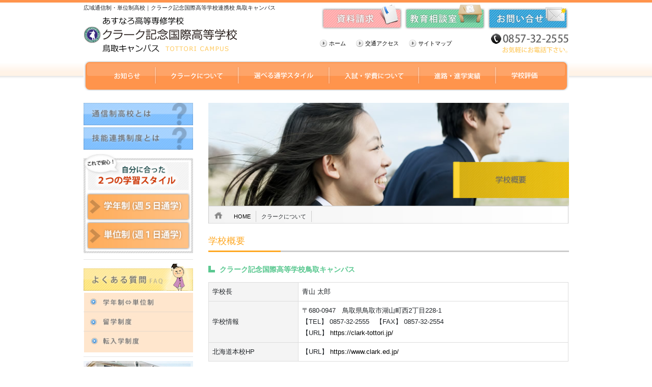

--- FILE ---
content_type: text/html; charset=UTF-8
request_url: https://clark-tottori.jp/?page_id=11
body_size: 21013
content:
<!doctype html>
<html lang="ja">
<head>
<!-- Google tag (gtag.js) -->
<script async src="https://www.googletagmanager.com/gtag/js?id=G-XKPMYFFQZB"></script>
<script>
  window.dataLayer = window.dataLayer || [];
  function gtag(){dataLayer.push(arguments);}
  gtag('js', new Date());

  gtag('config', 'G-XKPMYFFQZB');
  gtag('config', 'UA-112614137-1');
</script>
	<meta charset="UTF-8">
	<meta http-equiv="content-type" content="text/html; charset=UTF-8">
	<meta http-equiv="X-UA-Compatible" content="IE=edge">
	<meta name="viewport" content="width=device-width,initial-scale=1,shrink-to-fit=no">
	<meta name="format-detection" content="telephone=no,email=no,address=no">
	<title>クラークについて &#8211; クラーク記念国際高等学校連携校　鳥取キャンパス</title>
<meta name='robots' content='max-image-preview:large' />
<link rel='dns-prefetch' href='//s.w.org' />
		<script type="text/javascript">
			window._wpemojiSettings = {"baseUrl":"https:\/\/s.w.org\/images\/core\/emoji\/13.1.0\/72x72\/","ext":".png","svgUrl":"https:\/\/s.w.org\/images\/core\/emoji\/13.1.0\/svg\/","svgExt":".svg","source":{"concatemoji":"https:\/\/clark-tottori.jp\/wordpress\/wp-includes\/js\/wp-emoji-release.min.js?ver=5.8.1"}};
			!function(e,a,t){var n,r,o,i=a.createElement("canvas"),p=i.getContext&&i.getContext("2d");function s(e,t){var a=String.fromCharCode;p.clearRect(0,0,i.width,i.height),p.fillText(a.apply(this,e),0,0);e=i.toDataURL();return p.clearRect(0,0,i.width,i.height),p.fillText(a.apply(this,t),0,0),e===i.toDataURL()}function c(e){var t=a.createElement("script");t.src=e,t.defer=t.type="text/javascript",a.getElementsByTagName("head")[0].appendChild(t)}for(o=Array("flag","emoji"),t.supports={everything:!0,everythingExceptFlag:!0},r=0;r<o.length;r++)t.supports[o[r]]=function(e){if(!p||!p.fillText)return!1;switch(p.textBaseline="top",p.font="600 32px Arial",e){case"flag":return s([127987,65039,8205,9895,65039],[127987,65039,8203,9895,65039])?!1:!s([55356,56826,55356,56819],[55356,56826,8203,55356,56819])&&!s([55356,57332,56128,56423,56128,56418,56128,56421,56128,56430,56128,56423,56128,56447],[55356,57332,8203,56128,56423,8203,56128,56418,8203,56128,56421,8203,56128,56430,8203,56128,56423,8203,56128,56447]);case"emoji":return!s([10084,65039,8205,55357,56613],[10084,65039,8203,55357,56613])}return!1}(o[r]),t.supports.everything=t.supports.everything&&t.supports[o[r]],"flag"!==o[r]&&(t.supports.everythingExceptFlag=t.supports.everythingExceptFlag&&t.supports[o[r]]);t.supports.everythingExceptFlag=t.supports.everythingExceptFlag&&!t.supports.flag,t.DOMReady=!1,t.readyCallback=function(){t.DOMReady=!0},t.supports.everything||(n=function(){t.readyCallback()},a.addEventListener?(a.addEventListener("DOMContentLoaded",n,!1),e.addEventListener("load",n,!1)):(e.attachEvent("onload",n),a.attachEvent("onreadystatechange",function(){"complete"===a.readyState&&t.readyCallback()})),(n=t.source||{}).concatemoji?c(n.concatemoji):n.wpemoji&&n.twemoji&&(c(n.twemoji),c(n.wpemoji)))}(window,document,window._wpemojiSettings);
		</script>
		<style type="text/css">
img.wp-smiley,
img.emoji {
	display: inline !important;
	border: none !important;
	box-shadow: none !important;
	height: 1em !important;
	width: 1em !important;
	margin: 0 .07em !important;
	vertical-align: -0.1em !important;
	background: none !important;
	padding: 0 !important;
}
</style>
	<link rel='stylesheet' id='wp-block-library-css'  href='https://clark-tottori.jp/wordpress/wp-includes/css/dist/block-library/style.min.css?ver=5.8.1' type='text/css' media='all' />
<link rel='stylesheet' id='bootstrap-css'  href='https://clark-tottori.jp/wordpress/wp-content/themes/clark-tottori/css/bootstrap.min.css?ver=4.0.0-beta.3' type='text/css' media='all' />
<link rel='stylesheet' id='style-css'  href='https://clark-tottori.jp/wordpress/wp-content/themes/clark-tottori/style.css?ver=1766552932' type='text/css' media='all' />
<link rel="https://api.w.org/" href="https://clark-tottori.jp/index.php?rest_route=/" /><link rel="alternate" type="application/json" href="https://clark-tottori.jp/index.php?rest_route=/wp/v2/pages/11" /><link rel="canonical" href="https://clark-tottori.jp/?page_id=11" />
<link rel='shortlink' href='https://clark-tottori.jp/?p=11' />
<link rel="alternate" type="application/json+oembed" href="https://clark-tottori.jp/index.php?rest_route=%2Foembed%2F1.0%2Fembed&#038;url=https%3A%2F%2Fclark-tottori.jp%2F%3Fpage_id%3D11" />
<link rel="alternate" type="text/xml+oembed" href="https://clark-tottori.jp/index.php?rest_route=%2Foembed%2F1.0%2Fembed&#038;url=https%3A%2F%2Fclark-tottori.jp%2F%3Fpage_id%3D11&#038;format=xml" />
</head>
<body class="page-template-default page page-id-11 page-parent">
<div class="d-none d-lg-block">
	<header id="header">	
		<div class="container">
			<div class="row">
				<div class="col-5">
					<h1 class="tx-11 mt-1">広域通信制・単位制高校｜クラーク記念国際高等学校連携校 鳥取キャンパス</h1>
					<p class="mt-1"><a href="https://clark-tottori.jp"><img src="https://clark-tottori.jp/wordpress/wp-content/themes/clark-tottori/img/logo.jpg" alt="クラーク記念国際高等学校" border="0" /></a></p>
				</div>
				<div class="col-7 text-right mt-1">
					<a href="/?page_id=63"><img src="https://clark-tottori.jp/wordpress/wp-content/themes/clark-tottori/img/navi_seikyu.jpg" alt="資料請求" width="159" height="49" ></a> <a href="/?page_id=61"><img src="https://clark-tottori.jp/wordpress/wp-content/themes/clark-tottori/img/navi_soudan.jpg" alt="教育相談室" width="159" height="49" /></a> <a href="/?page_id=59"><img src="https://clark-tottori.jp/wordpress/wp-content/themes/clark-tottori/img/navi_contact.jpg" alt="お問い合せ" width="159" height="49" /></a>
						<div class="row">
							<div class="col-8 tx-11 mt-3">
								<ul class="h_navi">
									<li><a href="https://clark-tottori.jp">ホーム</a></li>
									<li><a href="/?page_id=11#access">交通アクセス</a></li>
									<li><a href="/?page_id=94">サイトマップ</a></li>
								</ul>	
							</div>	
							<div class="col-4 mt-2">
								<img src="https://clark-tottori.jp/wordpress/wp-content/themes/clark-tottori/img/tel.jpg" alt="TEL　0857-32-2555" width="152" height="38" />
							</div>
						</div>	
				</div>
				<div class="col-12">
					<div id="navi">
						<ul id="mnavi"> 
							<li id="navi1"><a href="/?cat=1"><img src="https://clark-tottori.jp/wordpress/wp-content/themes/clark-tottori/img/navi_news_off.jpg" alt="お知らせ" width="142" height="58" border="0" /></a></li> 
							<li id="navi2"><a href="/?page_id=11"><img src="https://clark-tottori.jp/wordpress/wp-content/themes/clark-tottori/img/navi_clerk_off.jpg" alt="クラークについて" width="163" height="58" border="0" /></a></li> 
							<li id="navi3"><a href="/?page_id=45"><img src="https://clark-tottori.jp/wordpress/wp-content/themes/clark-tottori/img/navi_select_off.jpg" alt="選べる通学スタイル" width="178" height="58" border="0" /></a></li> 
							<li id="navi4"><a href="/?page_id=1215"><img src="https://clark-tottori.jp/wordpress/wp-content/themes/clark-tottori/img/navi_nyugaku_off.jpg" alt="入試・学費について" width="176" height="58" border="0" /></a></li> 
							<li id="navi6"><a href="/?page_id=51"><img src="https://clark-tottori.jp/wordpress/wp-content/themes/clark-tottori/img/navi_shinro_off.jpg" alt="進路・進学実績" width="151" height="58" border="0" /></a></li>
							<li id="navi7"><a href="/?page_id=21"><img src="https://clark-tottori.jp/wordpress/wp-content/themes/clark-tottori/img/navi_hyouka_off.jpg" alt="学校評価" width="143" height="58" border="0" /></a></li> 
						</ul>
					</div>
 				</div> 
		</div>
	</div>
</header>
</div>	
<div class="d-block d-lg-none">
	<header>	
		<nav class="navbar navbar-expand-lg navbar-light">
			<div class="container">	
  				<a class="navbar-brand" href="https://clark-tottori.jp"><img src="https://clark-tottori.jp/wordpress/wp-content/themes/clark-tottori/img/logo-sp.png" alt="クラーク記念国際高等学校" border="0" /></a>
  					<button class="navbar-toggler" type="button" data-toggle="collapse" data-target="#navbarNavAltMarkup" aria-controls="navbarNavAltMarkup" aria-expanded="false" aria-label="Toggle navigation">
    					<span class="navbar-toggler-icon"></span>
  					</button>
 					 <div class="collapse navbar-collapse justify-content-end" id="navbarNavAltMarkup">
						<div class="navbar-nav">
							<a class="nav-item nav-link" href="/?cat=1">お知らせ</a>
							<a class="nav-item nav-link" href="/?page_id=11">クラークについて</a>
							<a class="nav-item nav-link" href="/?page_id=45">選べる通学スタイル</a>
							<a class="nav-item nav-link" href="/?page_id=1215">入試・学費について</a>
							<a class="nav-item nav-link" href="/?page_id=51">進路・進学実績</a>
							<a class="nav-item nav-link" href="/?page_id=21">学校評価</a>
							<a class="nav-item nav-link" href="/?page_id=11#access">交通アクセス</a>
							<a class="nav-item nav-link" href="/?page_id=63">資料請求</a>
							<a class="nav-item nav-link" href="/?page_id=61">教育相談室</a>
							<a class="nav-item nav-link" href="/?page_id=59">お問い合せ</a>
						</div>
					</div>
			</div>
		</nav>	
	</header>
</div>	<main class="mt-4">
	<div class="container">
		<div class="row">
			<div class="col-12 col-md-3 order-2 order-md-1 text-center mt-md-0 mt-5">
					<hr class="mb-2 mb-md-0 d-block d-md-none">
		<p class="mb-1"><a href="/?page_id=43"><img src="https://clark-tottori.jp/wordpress/wp-content/themes/clark-tottori/img/navi_tuushinsei.jpg" alt="通信制高校とは？" width="220" height="45" /></a></p>
		<p class="mb-2"><a href="/?page_id=41"><img src="https://clark-tottori.jp/wordpress/wp-content/themes/clark-tottori/img/navi_ginourenkei.jpg" alt="技能連携制度とは？" width="220" height="45" /></a></p>
		<div id="sentaku">
			<img src="https://clark-tottori.jp/wordpress/wp-content/themes/clark-tottori/img/sentaku.png" alt="" width="214" height="78" class="mb-1" />
			<p class="mb-0"><a href="/?page_id=23"><img src="https://clark-tottori.jp/wordpress/wp-content/themes/clark-tottori/img/navi_gakunensei.jpg" alt="学年制（週5日通学）" width="214" height="59" /></a></p>
			<p class="mb-0"><a href="/?page_id=35"><img src="https://clark-tottori.jp/wordpress/wp-content/themes/clark-tottori/img/navi_tanisei.jpg" alt="単位制（週1日通学）" width="214" height="59" /></a></p>
		</div>
	<hr class="mt-2 mb-2">
		<p class="mb-1"><a href="/?page_id=57"><img src="/wordpress/wp-content/uploads/2022/02/0214_clarkman-1.png" alt="よくある質問" /></a></p>
		<p class="mb-0"><a href="/?page_id=47"><img src="https://clark-tottori.jp/wordpress/wp-content/themes/clark-tottori/img/navi_gakuren_tani.jpg" alt="学年制・単位制" width="221" height="39" /></a></p>
		<p class="mb-0"><a href="/?page_id=49"><img src="https://clark-tottori.jp/wordpress/wp-content/themes/clark-tottori/img/navi_ryugaku.jpg" alt="留学制度" width="221" height="39" /></a></p>
		 <p class="mb-0"><a href="/?page_id=97"><img src="https://clark-tottori.jp/wordpress/wp-content/themes/clark-tottori/img/navi_tennyu.jpg" alt="転入学制度" width="221" height="42" /></a></p>
	<hr class="mt-2 mb-2">
		<p class="mb-1"><a href="/?page_id=19"><img src="https://clark-tottori.jp/wordpress/wp-content/themes/clark-tottori/img/navi_tottori.jpg" alt="鳥取キャンパスについて" width="220" height="80" /></a></p>
		<p class="mb-0"><a href="/?page_id=65"><img src="https://clark-tottori.jp/wordpress/wp-content/themes/clark-tottori/img/navi_ pamphlet.jpg" alt="学校案内パンフレット　ダウンロード" width="220" height="65" /></a></p>
	<hr class="mt-2 mb-2">
		<p class="mb-0"><a href="/?page_id=53"><img src="https://clark-tottori.jp/wordpress/wp-content/themes/clark-tottori/img/navi_hogosya.jpg" alt="保護者の皆様へ" width="220" height="40" /></a></p>
		<p class="mb-0"><a href="/?page_id=55"><img src="https://clark-tottori.jp/wordpress/wp-content/themes/clark-tottori/img/navi_shinroshidou.jpg" alt="進路指導のご担当者様へ" width="220" height="40" /></a></p>
		<p class="mb-0"><a href="/?page_id=11#access"><img src="https://clark-tottori.jp/wordpress/wp-content/themes/clark-tottori/img/navi_access.jpg" alt="交通アクセス" width="220" height="39" /></a></p>
		<p class="mb-0"><a href="https://keimei-gakuen.jp/?page_id=446" target="_blank"><img src="https://clark-tottori.jp/wordpress/wp-content/themes/clark-tottori/img/navi_donation.png" alt="ご寄附のお願い" width="220" height="39" /></a></p>
	<hr class="mt-2 mb-2">
		<p class="mb-1"><a href="https://www.keimei-step.com/" target="_blank"><img src="https://clark-tottori.jp/wordpress/wp-content/themes/clark-tottori/img/navi_step.jpg" alt="適応指導教室『すてっぷ』" width="220" height="55" /></a></p>
		<p class="mb-1"><a href="https://www.clark.ed.jp/" target="_blank"><img src="https://clark-tottori.jp/wordpress/wp-content/themes/clark-tottori/img/navi_honkou.jpg" alt="北海道本校のサイトへ" width="220" height="80" /></a></p>
		<p class="mb-1"><a href="https://www.asunaro-yobiko.com/" target="_blank"><img src="https://clark-tottori.jp/wordpress/wp-content/themes/clark-tottori/img/navi_asunaro.jpg" alt="あすなろ予備校" width="220" height="55" /></a></p>
<p class="mb-1"><a href="https://asunaro-juku.jp/" target="_blank"><img src="https://clark-tottori.jp/wordpress/wp-content/themes/clark-tottori/img/navi_juku.jpg" alt="あすなろ塾" width="220" height="55" /></a></p>
		<p class="mb-1"><a href="https://www.seishokaichi.jp/" target="_blank"><img src="https://clark-tottori.jp/wordpress/wp-content/themes/clark-tottori/img/navi_seishoukaichi.jpg" alt="青翔開智中学校・高等学校" width="220" height="55" /></a></p>
		<p class="mb-1"><a href="https://keimei-gakuen.jp/" target="_blank"><img src="https://clark-tottori.jp/wordpress/wp-content/themes/clark-tottori/img/navi_keimei.jpg" alt="学校法人　鶏鳴学園" width="220" height="55" /></a></p>
		<p><a href="http://www.tottori-ryo.or.jp/" target="_blank"><img src="https://clark-tottori.jp/wordpress/wp-content/themes/clark-tottori/img/navi_gakuseiryou.jpg" alt="鳥取県学生寮" width="220" height="55" /></a></p>

  

			</div>
			<div class="col-12 col-md-9 order-1 order-md-2">
															<div class="main-title">
						<img width="700" height="200" src="https://clark-tottori.jp/wordpress/wp-content/uploads/2018/01/gaiyou.jpg" class="attachment-full size-full wp-post-image" alt="" loading="lazy" srcset="https://clark-tottori.jp/wordpress/wp-content/uploads/2018/01/gaiyou.jpg 700w, https://clark-tottori.jp/wordpress/wp-content/uploads/2018/01/gaiyou-300x86.jpg 300w" sizes="(max-width: 700px) 100vw, 700px" />						</div>
										<div id="pan">
						<ul>
							<li><a href="https://clark-tottori.jp">HOME</a></li>
							<li>クラークについて</li>
						</ul>
					</div>
					<article class="post-11 page type-page status-publish has-post-thumbnail hentry">
						<h2 class="h2-title mb-3 mt-4">学校概要</h2>
<h3 class="h3-title">クラーク記念国際高等学校鳥取キャンパス</h3>
<table class="table-1">
<tr>
<th>学校長</th>
<td>青山 太郎</td>
</tr>
<tr>
<th>学校情報</th>
<td>〒680-0947　鳥取県鳥取市湖山町西2丁目228-1<br />
      【TEL】 0857-32-2555　【FAX】 0857-32-2554<br />
      【URL】 <a href="https://clark-tottori.jp/" target="_blank">https://clark-tottori.jp/</a></td>
</tr>
<tr>
<th>北海道本校HP</th>
<td>【URL】 <a href="https://www.clark.ed.jp/" target="_blank">https://www.clark.ed.jp/</a></td>
</tr>
</table>
<h3 class="h3-title mt-5" id="access">学校周辺地図</h3>
<div class="google-maps">
    <iframe loading="lazy" src="https://www.google.com/maps/embed?pb=!1m18!1m12!1m3!1d3247.2795369526348!2d134.1556508157836!3d35.522089180231774!2m3!1f0!2f0!3f0!3m2!1i1024!2i768!4f13.1!3m3!1m2!1s0x35558df1876ecb75%3A0xa148aefad7925e2e!2z44CSNjgwLTA5NDcg6bOl5Y-W55yM6bOl5Y-W5biC5rmW5bGx55S66KW_77yS5LiB55uu77yS77yS77yY4oiS77yR!5e0!3m2!1sja!2sjp!4v1515734564327" width="600" height="450" frameborder="0" style="border:0" allowfullscreen></iframe>
  </div>
<p class="mt-2">●ＪＲ/「鳥取大学前駅」より西へ 1.7km　徒歩約20分<br />
  ●バス/倉吉方面行き「堀越バス停」下車　徒歩約3分</p>
<h3 class="h3-title mt-5">校内地図</h3>
<p>   <img loading="lazy" src="/wordpress/wp-content/uploads/2018/01/kounaizu.jpg" alt="" width="600" height="381" class="alignnone size-full wp-image-80" srcset="https://clark-tottori.jp/wordpress/wp-content/uploads/2018/01/kounaizu.jpg 600w, https://clark-tottori.jp/wordpress/wp-content/uploads/2018/01/kounaizu-300x191.jpg 300w" sizes="(max-width: 600px) 100vw, 600px" /></p>
<h3 class="h3-title mt-5">技能教育施設の概要</h3>
<div class="row">
<div class="col-12 col-md-6 mb-4 mb-md-0">
<table class="table-1">
<tr>
<th colspan="2" class="table-title">学校法人　鶏鳴学園</th>
</tr>
<tr>
<th>本部</th>
<td>鳥取市富安2丁目35番地</td>
</tr>
<tr>
<th>理事長</th>
<td>横井　司朗</td>
</tr>
<tr>
<th>創設</th>
<td>平成7年2月2日<br />
＜鳥取県知事認可＞</td>
</tr>
</table></div>
<div class="col-12 col-md-6 mb-4 mb-md-0">
<table class="table-1">
<tr>
<th colspan="2" class="table-title">あすなろ高等専修学校</th>
</tr>
<tr>
<th>所在地</th>
<td>鳥取市湖山町西2丁目228-1</td>
</tr>
<tr>
<th>校長</th>
<td>青山 太郎</td>
</tr>
<tr>
<th>開校</th>
<td>平成24年</td>
</tr>
<tr>
<th>課程</th>
<td>高等課程　3年制</td>
</tr>
<tr>
<th>学科</th>
<td>総合学科</td>
</tr>
</table></div>
</p></div>
													<h3 class="about_midasi">クラーク記念国際高等学校・鳥取キャンパスとは？</h3>
								<div id="about_navi">
									<ul>
										<li class="li-01"><a href="/?page_id=11">学校概要</a></li>
										<li class="li-01"><a href="/?page_id=13">校長挨拶</a></li>
										<li class="li-01"><a href="/?page_id=15">学校の特徴</a></li>
										<li class="li-02"><a href="/?page_id=17">クラーク心得10箇条</a></li>
										<li class="li-02"><a href="/?page_id=19">キャンパスライフ</a></li>
									</ul>
								</div>
											</article>
							</div>
		</div>
	</div>		
</main>
	<footer id="footer">
		<div class="container">
			<div class="row pt-3">
				<div class="col-12 col-md-7">
					<ul class="f_navi">
						<li><a href="https://clark-tottori.jp">ホーム</a></li>
						<li><a href="/?cat=1">お知らせ</a></li>
						<li><a href="/?page_id=51">進路・進学実績</a></li>
						<li><a href="/?page_id=1215">入試・学費について</a></li>
						<li><a href="https://keimei-gakuen.jp/?post_type=recruit" target="_blank">教員採用情報</a></li>
						<li><a href="/?page_id=67">個人情報保護方針</a></li>
						<li><a href="/?page_id=94">サイトマップ</a></li>
					</ul>		
				</div>
				<div class="col-12 col-md-5 text-md-right">
					<div class="page-top d-none d-md-block link-blue">
						<a id="pagetotop" href="">▲ ページ上部へ</a>
					</div>
					<div class="footer-btn mt-0 mt-md-3">
						<a class="btn btn-warning" href="/?page_id=63">資料請求</a>
						<a class="btn btn-warning ml-1" href="/?page_id=61">教育相談室</a>
						<a class="btn btn-warning ml-1" href="/?page_id=59">お問い合せ</a>
					</div>	
				</div>
				<div class="col-12">
						<span class="border-1 f-left">選べる学習スタイル</span>
							<ul class="f_navi02 link-blue">
								<li><a href="/?page_id=23">学年制：週５日通学</a></li>
								<li><a href="/?page_id=35">単位制：週１日通学</a></li>
								<li><a href="/?page_id=97">転入学について</a></li>
							</ul>
				</div>
			</div>
		</div>
		<div id="copyright">Copyright @ 1999 学校法人鶏鳴学園あすなろ高等専修学校 All Rights Reserved</div>
		</div>		
	</footer>
	<script type='text/javascript' src='https://clark-tottori.jp/wordpress/wp-content/themes/clark-tottori/js/jquery-3.2.1.min.js?ver=3.2.1' id='jquery-js'></script>
<script type='text/javascript' src='https://clark-tottori.jp/wordpress/wp-content/themes/clark-tottori/js/jquery-migrate-3.0.0.min.js?ver=3.0.0' id='jquery-migrate-js'></script>
<script type='text/javascript' src='https://clark-tottori.jp/wordpress/wp-content/themes/clark-tottori/js/popper.min.js?ver=1.12.9' id='popper-js'></script>
<script type='text/javascript' src='https://clark-tottori.jp/wordpress/wp-content/themes/clark-tottori/js/bootstrap.min.js?ver=4.0.0-beta.3' id='bootstrap-js'></script>
<script type='text/javascript' src='https://clark-tottori.jp/wordpress/wp-content/themes/clark-tottori/js/script.js?ver=1.0.0' id='script-js'></script>
<script type='text/javascript' src='https://clark-tottori.jp/wordpress/wp-includes/js/wp-embed.min.js?ver=5.8.1' id='wp-embed-js'></script>
</body>
</html>


--- FILE ---
content_type: text/css
request_url: https://clark-tottori.jp/wordpress/wp-content/themes/clark-tottori/style.css?ver=1766552932
body_size: 16042
content:
@charset "UTF-8";
/*
Theme Name: クラーク高校 WordPressテーマ
*/

body {
	width: 100%;
	font-size:13px;
	line-height: 1.7em;
	font-family: "ヒラギノ角ゴ Pro", "Hiragino Kaku Gothic Pro", "游ゴシック", YuGothic, "メイリオ", "Meiryo", sans-serif;
}
.container{
	max-width: 983px;
}
a:hover img,
a:focus img {
	opacity: .7;
}
img{
	max-width: 100%;
	height: auto;
}
a{
	text-decoration:none;
	color:#000000;}

a:active{
	text-decoration:none;
	color:#000000;}

a:visited{
	text-decoration:none;
	color:#000000;}

a:hover{
	text-decoration:none;
	color:#999999;}
.link-blue a{
	color: #3366CC;
	text-decoration: underline;
}
.link-blue a:hover{
	color: #3366CC;
	text-decoration: none;
}
.red{
	color: #ff0000;
}
.green{
	color: #5AC890;
}
.orange{
	color: #FF6F0E;
}
.font-b{
	font-size: 1.8em;
	font-weight: bold;
}
.font-1{
	font-size: 1.2em;
	font-weight: bold;
}
.mb-0{
	margin-bottom: 0px;
}
/*-----------------------------header-----------------------------------*/
#header {
	margin: 0px;
	padding: 0px;
	width: 100%;
	text-align: left;
	border-top:5px solid #FF944D;
	background-image: url(img/bg_header.jpg);
	background-repeat: repeat-x;
}
.tx-11{
	font-size:11px;
}
#navi {
	margin: 0px;
	padding: 0px;
	clear: both;
}
#mnavi {
	width: 953px;
	height: 58px;
	overflow: hidden;
	text-align: center;
	padding: 0px;
	margin: 0px;
}

#mnavi li {
	height: 58px;
	list-style:none;
	float: left;
	padding: 0px;
	margin: 0px;
	line-height:0;
}
#mnavi li a{
	display:block;
}
#mnavi li a:hover img{
	visibility:hidden;
}
#navi1 a:hover{
	background-image:url(img/navi_news_on.jpg);
	list-style:none;
}
#navi2 a:hover{
	background-image:url(img/navi_clerk_on.jpg);
	list-style:none;
}
#navi3 a:hover{
	background-image:url(img/navi_select_on.jpg);
	list-style:none;
}
#navi4 a:hover{
	background-image:url(img/navi_nyugaku_on.jpg);
	list-style:none;
}
#navi5 a:hover{
	background-image:url(img/navi_nyushi_on.jpg);
	list-style:none;
}
#navi6 a:hover{
	background-image:url(img/navi_shinro_on.jpg);
	list-style:none;
}
#navi7 a:hover{
	background-image:url(img/navi_hyouka_on.jpg);
	list-style:none;
}
.h_navi {
	overflow: hidden;
	margin-left: 15px;
}
.h_navi li{
	background:url(img/list.jpg) no-repeat 0px 4px;
	list-style:none;
	float: left;
	padding-left: 18px;
	margin-right: 20px;
}

/*-----------------------------footer-----------------------------------*/
#footer {
	text-align: left;
	margin-top: 100px;
	padding: 0px;
	width: 100%;
	clear: both;
	background-image: url(img/bg_footer.jpg);
	background-repeat: repeat-x;
	font-size:12px;
}
.f_navi {
	overflow: hidden;
	padding: 0px;
}
.f_navi li{
	list-style:none;
	float: left;
	border-right: solid 1px #999;
	padding: 0px 10px;
	margin-bottom: 10px;
}
.f-navi li:last-child{
	border-right: none;
}
.f_navi02 {
	overflow: hidden;
	padding: 5px 0px 0px 0px;
}
.f_navi02 li{
	list-style:none;
	float: left;
	padding: 0px 10px;
	margin-bottom: 10px;
}
.footer-btn .btn{
	border-radius: 0;
	color:#fff;
	background-color: #FF944D;
	border-color: #FF944D;
	font-size:13px;
	padding: 5px 13px;
	margin-bottom: 10px
}
.footer-btn .btn:hover{
	background-color: #ef7321;
	border-color: #ef7321;
}
.border-1{
	border: 1px solid #000;
	padding: 5px 15px;
}
.f-left{
	float: left;
}
#copyright{
	background-color: #FF944D;
	color: #fff;
	padding: 5px 0px;
	text-align: center;
	font-size:11px;
}

/*-----------------------------sidebar-----------------------------------*/
#sentaku {
	background-image: url(img/gakusyu_style.jpg);
	background-size: 100% auto;
	height: auto;
	width: 100%;
	text-align: center;
	background-repeat: no-repeat;
	padding-bottom: 10px;
}
@media screen and (max-width:767px) {
#sentaku {
	background-image: url(img/gakusyu_style.jpg);
	background-size: 100% auto;
	height: auto;
	width: 224px;
	text-align: center;
	background-repeat: no-repeat;
	padding-bottom: 10px;
	margin: auto;
}
}
#sentaku img{
	max-width: 95%;
	height: auto;
}
.line {
	border-top-width: 1px;
	border-top-style: dotted;
	border-top-color: #CCCCCC;
}

/*-----------------------------slider-----------------------------------*/
.carousel-indicators {
    bottom: -3px;
}

/*-----------------------------下層　共通-----------------------------------*/
.h2-title { 
	padding-bottom: 8px; 
	position: relative; 
	border-bottom: 3px solid #ccc;
	font-size:18px;
	color: #ffa823;
}
.h2-title:after { 
	content: "."; 
	line-height: 0; 
	display: block; 
	overflow: hidden; 
	position: absolute; 
	bottom: -3px; 
	width: 20%; 
	border-bottom: 3px solid #ffa823;
}
.main-title{
	margin: 0px;
	padding: 0px;
}
.main-title img{
	max-width: 100%;
	height: auto;
	width: 100%;
}
#pan{
	width:100%;
	height:35px;
	background:url(img/pan_back.jpg) no-repeat;
	background-size: 100% auto;
}
#pan ul{
	padding-left:40px;
	margin: 0px;
}
#pan ul li{
	list-style:none;
	margin-top:10px;
	padding:0 10px 0 10px;
	font-size:11px;
	float:left;
	border-right: 1px solid #ccc;
}
@media screen and (max-width:670px) {
#pan{
	width:100%;
	background:none;
}
#pan ul{
	padding-left:0px;
	margin: 0px;
}
#pan ul li{
	list-style:none;
	margin-top:10px;
	padding:0 10px 0 10px;
	font-size:11px;
	float:left;
	border-right: 1px solid #ccc;
}
}
.pagination h2.screen-reader-text {
	display: none;
}
.btn-primary {
    color: #fff;
    background-color: #50a8ff;
    border-color: #50a8ff;
    font-size:0.9em;
}
.btn-secondary {
    color: #fff;
    background-color: #cbcbcb;
    border-color: #cbcbcb;
    font-size:0.9em;
}
.h3-title {
    background: url(img/L_icon.jpg) no-repeat left 50%;
    padding: 10px 0 8px 22px;
    color: #5AC890;
    font-weight: bold;
    font-size: 110%;
}
.h3-title-line {
    background: url(img/L_icon.jpg) no-repeat left 50%;
    padding: 10px 0 8px 22px;
    color: #5AC890;
    font-weight: bold;
    font-size: 110%;
    border-bottom: 1px dotted #CCCCCC;
}
.h3-green {
    color: #5AC890;
    font-weight: bold;
    font-size: 110%;
}
.h4-title{
	font-size: 110%;
	font-weight: bold;
}
.page-id-15 .h4-title{
	font-size: 110%;
	font-weight: bold;
	margin-left: -8px;
}

/*-----------------------------クラークについて-----------------------------------*/
.table-1, .table-yellow { width: 100%; }
.table-1 th, .table-1 td,
.table-yellow th, .table-yellow td  { padding: 7px; border: 1px solid #ddd; }
.table-1 th  { 
	background: #f4f4f4;
	width: 25%; 
	text-align: left;
    font-weight: normal;
}
.table-yellow th  { 
	background: #FFFFCC;
    font-weight: normal;
}
.table-title{
    background-color: #e7f2ff !important;
    font-weight: bold !important;
} 
@media only screen and (max-width:575px){
    .table-yellow{
    	border: 1px solid #ddd;
    }
    .table-1 th, .table-1 td,
    .table-yellow th, .table-yellow td{
    width: 100%;
    display: block;
    border-top: none;
    }
  .table-1 tr:first-child th { border-top: 1px solid #ddd; }
  .sm-none{
  	display: none;
  }
}
.google-maps {
    position: relative;
    padding-bottom: 40%;
    height: 0;
    overflow: hidden;
}
.google-maps iframe {
    position: absolute;
    top: 0;
    left: 0;
    width: 100% !important;
    height: 100% !important;
}
.about_midasi {
    background: url(img/icon_midori.jpg) no-repeat left 50%;
    margin-top: 50px;
    padding: 10px 0 10px 20px;
    font-size: 120%;
    font-weight: bold;
    color: #FF6F10;
}
#about_navi {
    width: 100%;
    background: #F9F9F9;
    border: 1px solid #E1E1E1;
    padding: 10px 3px 10px 3px;
}
#about_navi ul{
	margin: 0px;
	padding: 0px;
	overflow: hidden;
}
#about_navi li{
	border-right:1px dotted #999999;
	float: left;
	background:url(img/icon1.jpg) no-repeat 10% 50%;
	list-style: none;
	padding-left: 28px;
}
#about_navi li:last-child{
	border-right: none;
}
#about_navi .li-01{
	width: 18%;
}
#about_navi .li-02{
	width: 23%;
}
@media only screen and (max-width:950px){
#about_navi li{
	border-right:none;
	margin-bottom: 10px;
	padding-left: 35px;
}
#about_navi .li-01, #about_navi .li-02{
	width: 33%;
}
}
@media only screen and (max-width:550px){
#about_navi li{
	border-right:none;
	margin-bottom: 10px;
	padding-left: 35px;
}
#about_navi .li-01, #about_navi .li-02{
	width: 50%;
}
}

/*-----------------------------校長挨拶-----------------------------------*/
.principal_box {
    padding: 17px 23px 0px 23px;
    border: 1px solid #CCCCCC;
}
.back_gray {
    background: #F7F7F7;
}
.back_pink {
    background: #FFF7F0;
}
.midasi_prin {
    padding: 15px 20px;
    font-size: 130%;
    font-weight: bold;
    background: #FFFFFF;
    border: 1px solid #CCCCCC;
}
.midasi_prin small{
	font-weight: bold;
}
.t_blue {
    color: #06C;
}
.t_orange {
    color: #FF6F0E;
}
.blue{
	color: #3366cc !important;
}
.midasi_back h3 {
    padding-left: 10px;
    font-size: 120%;
    font-weight: bold;
    color: #FFFFFF;
    border-left: 4px solid #FFD391;
}
.midasi_back {
    background: url(img/midasi_back.jpg);
    padding: 9px 0px 2px 10px;
}
@media only screen and (min-width:530px){
	.br-sp{
		display: none;
	}
}
@media only screen and (max-width:991px){
	.br-pc{
		display: none;
	}
}
.border{
	border: 1px solid #999 !important;
}

/*-----------------------------学校評価-----------------------------------*/
.page-id-21 ol, .page-id-21 ul{
	padding-left: 1rem;
}
@media only screen and (min-width:640px){
.table-hyouka{
	width: 100%;
}
}
@media only screen and (max-width:640px){
.table-hyouka{
	width: 660px;
}
.home .table-hyouka{
	width: 100%;
}
}
.table-hyouka th, .table-hyouka td{
	padding: 5px; 
	border: 1px solid #999;
	vertical-align: middle;
}
.table-hyouka th{
	font-weight: bold;
}
.table-hyouka td{
	font-weight: normal;
}
.bg-gray{
	background-color: #E6E6E6;
}
.bg-pink{
	background-color: #FFECF4;
}
.bg-orange{
	background-color: #FFF7E1;
}
.bg-yellow{
	background-color: #FFFFCC;
}
.bg-green{
	background-color: #E1FFE4;
}
.bg-blue{
	background-color: #E1FFFD;
}
.bg-pink-2{
	background-color: rgb(255, 216, 229);
}
.bg-green-2{
	background-color: rgb(201, 237, 219);
}
.bg-blue-2{
	background-color: rgb(196, 225, 255);
}
.bg-yellow-2{
	background-color: #FFFAE6;
}
.gray-box{
	background-color: #F5F5F5;
	border: 1px solid #E1E1E1;
}
.orange-box{
	background-color: #FFF7F0;
	border: 1px solid #E1E1E1;
}
.orange-box h4, .gray-box h4{
	font-size: 1.2em;
}

/*-----------------------------学費について-----------------------------------*/
.sankaku {
    background-image: url(img/icon1.jpg);
    background-repeat: no-repeat;
    background-position: 10px center;
    padding-left: 30px;
}
.dotted-right{
	border-right: 1px dotted #999;
}
@media only screen and (max-width:991px){
.dotted-right{
	border-right: none;
}
}

.table-gakuhi, .table-gakuhi thead, .table-gakuhi tbody,
.table-gakuhi td, .table-gakuhi th{
box-sizing:border-box;
border-collapse: collapse;
display:block;
}
.table-gakuhi th{
border: solid #ddd;
border-width:1px 1px 0 0;
padding: 5px;
}
.table-gakuhi td{
border: solid #ddd;
border-width:1px 1px 0 0;
padding: 5px;
}
.table-gakuhi thead {
float:left;
}
.table-gakuhi thead th{
border:solid #ddd;
border-width:1px 1px 0 1px;
padding-left: 15px;
padding-right: 15px;
}
.table-gakuhi thead th, .table-gakuhi tbody th{
background:#FFFFD3;
font-weight: normal;
}
.table-gakuhi tbody{
width: auto;
white-space: nowrap;
overflow-x: auto;
}
.table-gakuhi tbody tr {
display:table-cell;
width:1%;
}
.table-gakuhi tbody td {
width:100%;
}
.table-gakuhi thead th:last-child,
.table-gakuhi tbody td:last-child {
border-bottom:1px solid #ddd;
}
@media (max-width: 575px) {
.table-gakuhi thead{
display:none;
width: 100%;
}
.table-gakuhi tbody tr {
display: block;
width: 100%;
margin-bottom:20px;
border-left:1px solid #ddd;
}
.table-gakuhi tbody td {
width:100%;
}
.table-gakuhi tbody tr td:before{
display:block;
background:#eee;
margin:-5px -10px 5px -10px;
padding:4px;
border-left: solid 1px #ddd;
border-right: solid 1px #ddd;
}
.table-gakuhi tbody tr td:nth-child(2):before{content:"入　学　金";}
.table-gakuhi tbody tr td:nth-child(3):before{content:"授　業　料";}
.table-gakuhi tbody tr td:nth-child(4):before{content:"*就学支援金（通常～2.5倍）";}
.table-gakuhi tbody tr td:nth-child(5):before{content:"施設設備費";}
.table-gakuhi tbody tr td:nth-child(6):before{content:"教育振興費";}
.table-gakuhi tbody tr td:nth-child(7):before{content:"合　　　計";}
}
.list-1{
	padding: 0px 0px 0px 20px;
    margin: 0px;
}

@media only screen and (min-width:640px){
.table-gakuhi-tani{
	width: 100%;
}
}
@media only screen and (max-width:640px){
.table-gakuhi-tani{
	width: 660px;
}
}
.table-gakuhi-tani{
	border: #ddd;
}
.table-gakuhi-tani th{
	background-color: #FFFFCC;
	font-weight: normal;
}
.table-gakuhi-tani th, .table-gakuhi-tani td{
	padding: 5px;
	vertical-align: middle;
}

/*-----------------------------よくある質問-----------------------------------*/
.faq-midasi {
    font-size: 1.1em;
    line-height: 1.5rem;
    margin-top: 20px;
    padding: 10px 0 10px 32px;
    background: url(img/faq_icon1.jpg) no-repeat 0 50%;
}
.faq-box {
    padding: 15px 15px 15px 48px;
    background: url(img/faq_icon2.jpg) no-repeat 15px 15px;
    background-color: #FFFAE6;
}

/*-----------------------------お問い合わせフォーム-----------------------------------*/
.confbtn {
 background: #ffa823;
 border: 1px solid #DDD;
 border-radius: 5px;
 color: #FFF;
 text-shadow:1px 1px 1px rgba(0,0,0,0.5);
 padding: 10px 25px;
 cursor: pointer;
}
/*戻るボタン*/
.backbtn {
 background: #b5b5b5;
 border: 1px solid #DDD;
  border-radius: 5px;
 color: #FFF;
 text-shadow:1px 1px 1px rgba(0,0,0,0.5);
 padding: 10px 25px;
 cursor: pointer;
 margin-right:15px;
}
.mw_wp_form input[type="text"],
.mw_wp_form textarea {
    width: 100%;
}

/*-----------------------------パンフレットダウンロード-----------------------------------*/
.pamphlet img{
	border: 1px solid #ccc;
	padding: 5px;
}

/*-----------------------------入試・学費情報-----------------------------------*/
.list-ao{
	margin: 0px;
	padding: 0px;
	overflow: hidden;
}
.list-ao dt{
	width: 8%;
	float: left;
}
.list-ao dd{
	width: 92%;
	float: right;
}

/*-----------------------------サイトマップ-----------------------------------*/
.sitemap ul {
	padding-left: 0px;
}
.sitemap li {
	list-style: none;
    background: url(img/icon1.jpg) no-repeat 20px 50%;
    padding: 3px 0 3px 33px;
    margin: 0px;
}

a.link-blue{
	color: #3266cc;
	text-decoration: underline;
}
a.link-blue:hover{
	color: #3266cc;
	text-decoration: none;
}
.border-ccc{
	border: 1px solid #ccc;
}

.btn-orange a {
	display: inline-block;
	font-size: 15px;
	color: #FFF;
	background: #FF944D;
	border-radius: 10px;
	padding: 10px 15px;
	margin-bottom: 20px;
}

.btn-orange a:hover {
	opacity: 0.7;
}

/*20220207更新*/
.y-iframe{
height: 0;
    overflow: hidden;
    padding-bottom: 56.25%;
    position: relative;
}

.y-iframe iframe{
    position: absolute;
    left: 0;
    top: 0;
    height: 100%;
    width: 100%;
}

/*20220214*/
.top-youtube{
padding-bottom: 56.25%;
}

/*20220218*/
.movie-wrap {
    position: relative;
    padding-bottom: 56.25%;
    height: 0;
    overflow: hidden;
}
.movie-wrap iframe {
    position: absolute;
    top: 0;
    left: 0;
    width: 100%;
    height: 100%;
}

/* 20220818 */
.writing-rl {
   -ms-writing-mode: tb-rl;
   writing-mode: vertical-rl;
	letter-spacing: 4px;
}
.writing-rl span {
   -webkit-text-combine: horizontal;
   -ms-text-combine-horizontal: all;
   text-combine-upright: all;
}
.table-hyouka-wrap {
	overflow-x: scroll;
}
@media only screen and (max-width: 640px){
.table-hyouka {
	max-width: none;
}
}

.btn-blue{
	background-color: #3366CC;
	color: #fff!important;
	padding: 10px 20px;
	border-radius: 20px;
	text-decoration: none;
	font-size: 1.1em;
	font-weight: bold;
	display: inline-block;
}
.btn-blue:hover{
	opacity: 0.6;
}

.btn-black{
	background-color: #000;
	color: #fff!important;
	padding: 7px 23px;
	border-radius: 25px;
	text-decoration: none;
	font-size: 14px;
	font-weight: bold;
	display: inline-block;
}
.btn-black:hover{
	opacity: 0.6;
}
.marker-yellow{
	background: linear-gradient(transparent 50%, #F2EFB1 50%);
}


--- FILE ---
content_type: application/javascript
request_url: https://clark-tottori.jp/wordpress/wp-content/themes/clark-tottori/js/script.js?ver=1.0.0
body_size: 1138
content:
(function($) {
	// the_post_pagination() にBootstrapクラス追加
	$('.nav-links').addClass('mx-auto mt-4');
	$('ul.page-numbers').addClass('list-inline');
	$('ul.page-numbers li').addClass('list-inline-item');
	$('a.page-numbers').addClass('btn btn-secondary btn-sm');
	$('span.page-numbers.dots').addClass('btn btn-secondary btn-sm');
	$('span.page-numbers.current').addClass('btn btn-primary btn-sm');

	// スムーススクロール
	$('a[href^="#"]:not(.carousel-control-prev):not(.carousel-control-next)').click(function(){
		var speed = 'fast';
		var href= $(this).attr('href');
		var target = $(href == '#' || href == '' ? 'html' : href);
		var position = target.offset().top;
		$('html, body').animate({scrollTop:position}, speed, 'swing');
	
		return false;
	});
	
	//ページトップ
	var pageToTop = $('#pagetotop');
	pageToTop.click(function () {
		$('html, body').animate({
			'scrollTop': 0
		}, 'fast');

		return false;
	});

	// スマホ電話番号リンク
	// if (navigator.userAgent.indexOf('iPhone') > 0 || navigator.userAgent.indexOf('Android') > 0) {
	// 	$('[data-tel]').each(function () {
	// 		$(this).wrap('<a href="tel:' + $(this).data('tel') + '"></a>');
	// 	});
	// }

})(jQuery);

